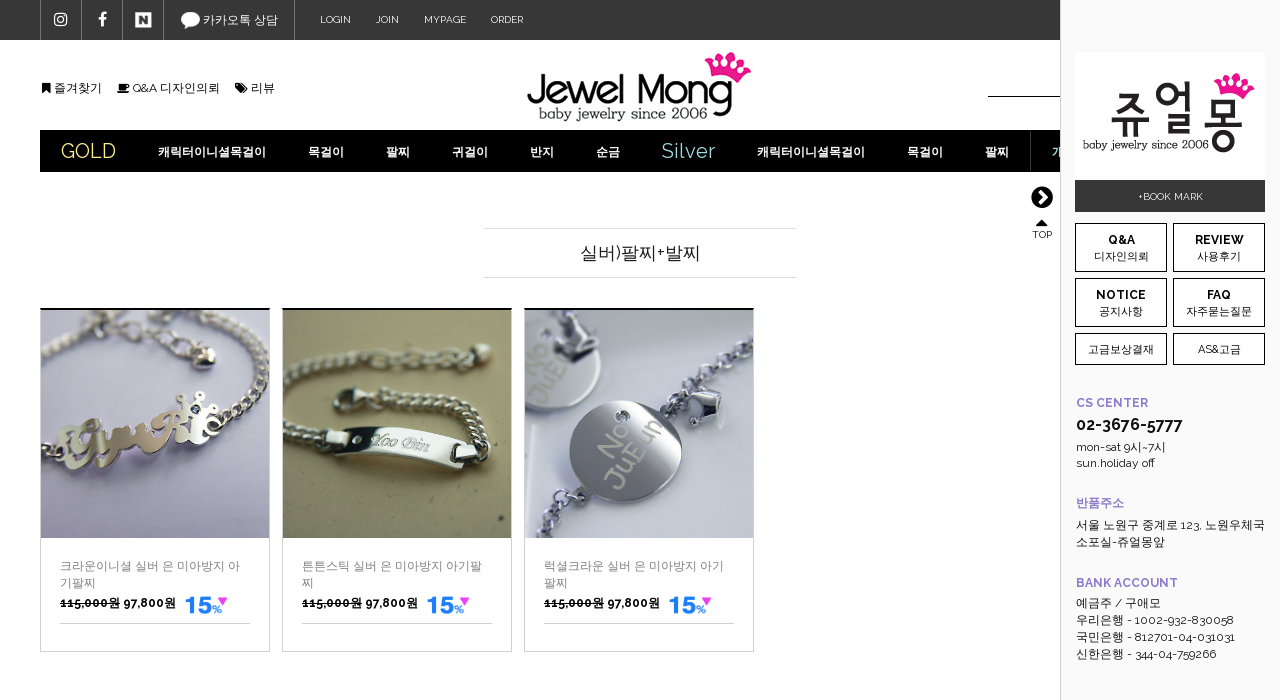

--- FILE ---
content_type: text/html
request_url: http://jewelmong.com/shop/shopbrand.html?xcode=037&type=O
body_size: 16797
content:

<!DOCTYPE html PUBLIC "-//W3C//DTD HTML 4.01//EN" "http://www.w3.org/TR/html4/strict.dtd">
<html>
<head>
<meta http-equiv="CONTENT-TYPE" content="text/html;charset=EUC-KR">
<meta name="naver-site-verification" content="fefbc9ffaf2487f535e052f8a4577a89dbb6366e"/>
<meta name="title" content="쥬얼몽"> 
<meta name="description" content="소중한 우리아이들에게 사랑을 전하는 아기쥬얼리 전문몰 쥬얼몽">
<meta name="keywords" content="미아방지목걸이,14K아기목걸이,어린이금목걸이,돌팔찌,14K아기팔찌,미아방지팔찌,아기돌목걸이,아기팔찌,아기목걸이,아기미아방지목걸이,14K미아방지목걸이,아기미아방지팔찌,애기금목걸이,애기목걸이,아기금목걸이,유아팔찌,어린이목걸이,돌목걸이,미아방지팔찌14K,아기14K목걸이,유아이니셜목걸이,미아방지금목걸이,유아목걸이,14K미아방지팔찌,18K미아방지팔찌,유아이니셜팔찌,미아방지은목걸이,아기이니셜목걸이,미아방지목걸이14K,돌아기목걸이,14K유아팔찌,미아방지14K목걸이,실버미아방지목걸이,아기14K팔찌,유아14K팔찌,미아방지목걸이금,아기백일목걸이,미아팔찌,미아방지금팔찌,아기100일목걸이,유아18K목걸이,애기팔찌,유아미아방지팔찌,18K아기목걸이,아동목걸이,금미아방지팔찌,어린이은목걸이,키즈목걸이,아이목걸이,쥬얼몽,아기금팔찌,아기돌팔찌,어린이귀걸이,미아방지은팔찌">

<meta property="og:type" content="website">
 <meta property="og:title" content="쥬얼몽">
 <meta property="og:description" content="소중한 우리아이들에게 사랑을 전하는 아기쥬얼리 전문몰 쥬얼몽">
 <meta property="og:image" content="http://www.mypool.co.kr/design/jmong/2008/05new/img-link.jpg">
 <meta property="og:url" content="http://www.jewelmong.com">
<link rel="apple-touch-icon-precomposed" href="/shopimages/jmong/mobile_web_icon.png" />
<meta name="referrer" content="no-referrer-when-downgrade" />
<meta property="og:type" content="website" />
<meta property="og:url" content="http://www.jewelmong.com/shop/shopbrand.html?xcode=037&type=O" />
<title>실버)팔찌+발찌</title>

<link type="text/css" rel="stylesheet" href="/shopimages/jmong/template/work/686/common.css?r=1558414602" /><!-- Facebook Pixel Code -->
<script>
  !function(f,b,e,v,n,t,s)
  {if(f.fbq)return;n=f.fbq=function(){n.callMethod?
  n.callMethod.apply(n,arguments):n.queue.push(arguments)};
  if(!f._fbq)f._fbq=n;n.push=n;n.loaded=!0;n.version='2.0';
  n.queue=[];t=b.createElement(e);t.async=!0;
  t.src=v;s=b.getElementsByTagName(e)[0];
  s.parentNode.insertBefore(t,s)}(window, document,'script',
  'https://connect.facebook.net/en_US/fbevents.js');
  fbq('init', '622292431514650');
  fbq('track', 'PageView');
</script>
<noscript><img height="1" width="1" style="display:none"
  src="https://www.facebook.com/tr?id=622292431514650&ev=PageView&noscript=1"
/></noscript>
<!-- End Facebook Pixel Code -->

<script type="text/javascript" charset="UTF-8" src="//t1.daumcdn.net/adfit/static/kp.js"></script>
<script type="text/javascript">
      kakaoPixel('5419534352864752338').pageView('방문2');
</script>
<script type="text/javascript" charset="UTF-8" src="//t1.daumcdn.net/adfit/static/kp.js"></script>
<script type="text/javascript">
      kakaoPixel('5419534352864752338').pageView();
      kakaoPixel('5419534352864752338').purchase('구매');
    kakaoPixel('5419534352864752338').viewCart('장바구니');
kakaoPixel('5419534352864752338').completeRegistration('가입');
</script>

</head>
<script type="text/javascript" src="//wcs.naver.net/wcslog.js"></script>
<script type="text/javascript">
if (window.wcs) {
    if(!wcs_add) var wcs_add = {};
    wcs_add["wa"] = "s_bf3f481d321";
    wcs.inflow('jewelmong.com');
    wcs_do();
}
</script>

<body>
<script type="text/javascript" src="/js/jquery-1.7.2.min.js"></script><script type="text/javascript" src="/js/lazyload.min.js"></script>
<script type="text/javascript">
function getCookiefss(name) {
    lims = document.cookie;
    var index = lims.indexOf(name + "=");
    if (index == -1) {
        return null;
    }
    index = lims.indexOf("=", index) + 1; // first character
    var endstr = lims.indexOf(';', index);
    if (endstr == -1) {
        endstr = lims.length; // last character
    }
    return unescape(lims.substring(index, endstr));
}
</script><script type="text/javascript">
var MOBILE_USE = '';
var DESIGN_VIEW = 'PC';
</script><script type="text/javascript" src="/js/flash.js"></script>
<script type="text/javascript" src="/js/neodesign/rightbanner.js"></script>
<script type="text/javascript" src="/js/bookmark.js"></script>
<style type="text/css">

.MS_search_word { }

</style>

<script type="text/javascript" src="/js/jquery.shopbrand.js"></script>

<script type="text/javascript">

var pre_ORBAS = 'Y';
var pre_min_amount = '1';
var pre_product_uid = '';
var pre_product_name = '';
var pre_product_price = '';
var pre_option_type = '';
var pre_option_display_type = '';
var pre_optionJsonData = '';
var IS_LOGIN = 'false';
var is_bulk = 'N';
var bulk_arr_info = [];
var pre_min_add_amount = '1';
var pre_max_amount = '100000';

    var is_unify_opt = '1' ? true : false; 
    var pre_baskethidden = 'Y';

var is_unify_opt = true;
var ORBAS = 'Y';
var min_amount = '1';
var min_add_amount = '1';
var max_amount = '100000';
var product_uid = '';
var product_name = '';
var product_price = '';
var option_type = '';
var option_display_type = '';
var is_dummy = null;
var is_exist = null;
var optionJsonData = '';
var view_member_only_price = '';
var IS_LOGIN = 'false';
var shop_language = 'kor';
var is_bulk = 'N';
var bulk_arr_info = [];
var use_option_limit = '';
var design_view = 'PC';

</script>

<link type="text/css" rel="stylesheet" href="/shopimages/jmong/template/work/686/shopbrand.css?t=201705191033" />
  <div id='blk_scroll_wings'><script type='text/javascript' src='/html/shopRbanner.html?param1=1' ></script></div>
<div id='cherrypicker_scroll'></div>
<div id="wrap">
    
<link type="text/css" rel="stylesheet" href="/shopimages/jmong/template/work/686/header.1.css?t=202303311240" />
<link href="/images/d3/m_01/css/font-awesome.min.css" rel="stylesheet"/>
<script src="/design/jmong/tem89/jquery.bxslider.js"></script>
<script type="text/javascript" src="/design/jmong/tem89/jquery.banner.js"></script>
<script src="/design/jmong/tem89/jquery.cookie.js"></script>

<!-- header -->
<div id="header">
    <div class="headerTopArea">
        <div class="headerTop">
            <ul class="hd-sns">
                <li><a href="https://www.instagram.com/jewelmong.babyjewelry/" target="_blank"><i class="fa fa-instagram"></i></a></li>
                <li><a href="https://www.facebook.com/aemo.koo" target="_blank"><i class="fa fa-facebook"></i></a></li>
                <li><a href="http://blog.naver.com/kookoo76" target="_blank"><img src="/design/jmong/tem89/naver_icon.jpg"></a></li>
                <li class="kakaoTop"><a href="http://plus.kakao.com/home/oqu3fnwk" target="_blank"><img src="/design/jmong/tem89/kakao_icon.jpg"> 카카오톡 상담</a></li>

            </ul>
            <ul class="hd-gnb">
                            <li><a href="https://jewelmong.com/shop/member.html?type=login">LOGIN</a></li>
                <li>
                    <a href="https://jewelmong.com/shop/idinfo.html">JOIN</a>
                  
                </li>
                            <li><a href="https://jewelmong.com/shop/member.html?type=mynewmain">MYPAGE</a></li>
                <li><a href="https://jewelmong.com/shop/confirm_login.html?type=myorder">ORDER</a></li>
            </ul>
        </div>
    </div>
    <div class="headerBottom">
        <ul class="hd-commu">
            <li><a href="javascript:CreateBookmarkLink('http://jewelmong.com', '소중한 우리아이들에게 사랑을 전하는 아기쥬얼리 전문몰 쥬얼몽');"><i class="fa fa-bookmark"></i> 즐겨찾기</a></li>
            <li><a href="/board/board.html?code=jmong"><i class="fa fa-coffee"></i> Q&A 디자인의뢰</a></li>
            <li><a href="/board/board.html?code=jmong_board11"><i class="fa fa-tags"></i> 리뷰</a></li>
        </ul>
        <h1 class="hd-logo"><a href="/index.html"><img src="/design/jmong/tem89/logo.jpg" alt="쥬얼몽"></a></h1>
        <ul class="hd-quick">
            <li>
                <div class="search">
                    <form action="/shop/shopbrand.html" method="post" name="search">                    <fieldset>
                        <legend>상품 검색 폼</legend>
                        <input name="search" onkeydown="CheckKey_search();" value=""  class="MS_search_word input-keyword" />                        <a href="javascript:search_submit();"><i class="fa fa-search"></i></a>
                    </fieldset>
                    </form>                </div>
            </li>
            <li class="cart"><a href="/shop/basket.html"><i class="fa fa-shopping-bag"></i></a></li>
        </ul>
    </div>
    <div class="headerLnb">
        <div class="lnb">
            <ul> 
                <li class="goldMenu">GOLD</li>
                <li><a href="/shop/shopbrand.html?xcode=003&type=P">캐릭터이니셜목걸이</a></li>
                <li><a href="/shop/shopbrand.html?xcode=004&type=P">목걸이</a></li>
                <li><a href="/shop/shopbrand.html?xcode=015&type=O">팔찌</a></li>
                <li><a href="/shop/shopbrand.html?xcode=038&type=O">귀걸이 </a></li>                
                <li><a href="/shop/shopbrand.html?xcode=029&type=O">반지</a></li>
                <li><a href="/shop/shopbrand.html?xcode=040&type=O">순금</a></li>           
                <li class="silverMenu">Silver</li>
                <li><a href="/shop/shopbrand.html?xcode=034&type=O">캐릭터이니셜목걸이</a></li>
                <li><a href="/shop/shopbrand.html?xcode=036&type=O">목걸이</a></li>
                <li><a href="/shop/shopbrand.html?xcode=037&type=O">팔찌</a></li>
                <li class="accMenu02"><a href="/shop/shopbrand.html?xcode=009&type=O">개인결제창</a></li>
                <li class="accMenu03"><a href="/shop/shopbrand.html?xcode=020&type=O">여성쥬얼리</a></li>           
                
            </ul>
        </div>
    </div>
</div>
<!-- //header -->
<script type="text/javascript" src="/shopimages/jmong/template/work/686/header.1.js?t=202303311240"></script>
    <div id="contentWrapper">
        <div id="contentWrap">
		
<link type="text/css" rel="stylesheet" href="/shopimages/jmong/template/work/686/menu.1.css?t=201812182007" />
<div class="aside">
    <div class="aside-cont">
        <div class="aside-bn">
            <p class="bn"><img src="/design/jmong/tem89/aside_bn.jpg" /></p>
            <p class="bookmark"><a href="javascript:CreateBookmarkLink('http://jewelmong.com', '소중한 우리아이들에게 사랑을 전하는 아기쥬얼리 전문몰 쥬얼몽');">+BOOK MARK</a></p>
        </div>
        <div class="aside-quick">
            <ul>
                <li><a href="/board/board.html?code=jmong"><span class="sideTit">Q&amp;A</span><br>디자인의뢰 </a></li>
                <li><a href="/board/board.html?code=jmong_board11"><span class="sideTit">REVIEW</span><br>사용후기</a></li>
                <li><a href="/board/board.html?code=jmong_board8"><span class="sideTit">NOTICE</span><br>공지사항</a></li>
                <li><a href="/board/board.html?code=jmong_board4"><span class="sideTit">FAQ</span><br>자주묻는질문</a></li>
                <li style="height: 30px"><a href="http://www.jewelmong.com/board/board.preexistence.html?code=jmong_board8&page=1&type=v&board_cate=&num1=099995&num2=00000&number=16&lock=N&flag=notice">고금보상결재</a></li>
                <li style="height: 30px"><a href="/board/board.html?code=jmong_board6">AS&고금</a></li>
            </ul>
        </div>
        <dl>
            <dt>CS CENTER</dt>
            <dd class="tel">02-3676-5777</dd>
            <dd>mon-sat 9시~7시</dd>
            <dd>sun.holiday off</dd>
        </dl>

        <dl>
            <dt>반품주소</dt>
            <dd> 서울 노원구 중계로 123, 노원우체국 소포실-쥬얼몽앞 </dd>
        </dl>
        <dl>
            <dt>BANK ACCOUNT</dt>
             <dd>예금주 / 구애모</dd>
             <dd>우리은행 - 1002-932-830058</dd>
             <dd>국민은행 - 812701-04-031031</dd>
             <dd>신한은행 - 344-04-759266</dd>
        </dl>
        

    </div>
    <div class="aside-btn">
        <p class="aside-open" action=""><i class="fa fa-chevron-circle-right"></i></p>
        <p class="aside-top"><a href="#" class="btn_top"><i class="fa fa-caret-up"></i><br />TOP</a></p>
    </div>   
</div>
<script type="text/javascript" src="/shopimages/jmong/template/work/686/menu.1.js?t=201812182007"></script>
            <div id="content">
                <div id="prdBrand">
                    <div class="loc-navi">
                        <div class="loc-r">							
                            <a href="/">home</a>
                             &gt; <a href="/shop/shopbrand.html?xcode=037&type=O">실버)팔찌+발찌</a>                                                        														
                        </div>						
                    </div>
                    <div class="cate-wrap">
                        <div class="bcate">실버)팔찌+발찌</div>
                                            <div class="class-list">						
                                            </div>
                     
                    </div><!-- .cate-wrap -->
					
                    			 
                    <div class="item-wrap">
                        
                                                <div class="item-cont">
                            <ul class="item-list">
                                                            <li class="item">
                                    <dl>
                                        <dt class="listThumb"><a href="/shop/shopdetail.html?branduid=57210&xcode=037&mcode=000&scode=&type=O&sort=manual&cur_code=037&search=&GfDT=bml4W1w%3D"><img class="MS_prod_img_l" src="/shopimages/jmong/037000000015.jpg?1299752236" /></a></dt>
                                        <dd class="listShopInfo">
                                            <p class="listName"><a href="/shop/shopdetail.html?branduid=57210&xcode=037&mcode=000&scode=&type=O&sort=manual&cur_code=037&search=&GfDT=bml4W1w%3D">크라운이니셜 실버 은 미아방지 아기팔찌</a></p>
                                            <p class="listPrice">
                                                                                                                                                <del>115,000원</del>
                                                    <span class="bold">97,800원</span> <img src="/shopimages/jmong/pro_discount_7.gif?r=1767682698" width="50px">
                                                                                                                                        </p>
                                            <p class="listSubName"></p>
                                        </dd>
                                    </dl>
                                </li>
                                                            <li class="item">
                                    <dl>
                                        <dt class="listThumb"><a href="/shop/shopdetail.html?branduid=522&xcode=037&mcode=000&scode=&type=O&sort=manual&cur_code=037&search=&GfDT=a293UA%3D%3D"><img class="MS_prod_img_l" src="/shopimages/jmong/037000000011.jpg?1680614583" /></a></dt>
                                        <dd class="listShopInfo">
                                            <p class="listName"><a href="/shop/shopdetail.html?branduid=522&xcode=037&mcode=000&scode=&type=O&sort=manual&cur_code=037&search=&GfDT=a293UA%3D%3D">튼튼스틱 실버 은 미아방지 아기팔찌 </a></p>
                                            <p class="listPrice">
                                                                                                                                                <del>115,000원</del>
                                                    <span class="bold">97,800원</span> <img src="/shopimages/jmong/pro_discount_7.gif?r=1767682698" width="50px">
                                                                                                                                        </p>
                                            <p class="listSubName"></p>
                                        </dd>
                                    </dl>
                                </li>
                                                            <li class="item">
                                    <dl>
                                        <dt class="listThumb"><a href="/shop/shopdetail.html?branduid=92201&xcode=037&mcode=000&scode=&type=O&sort=manual&cur_code=037&search=&GfDT=aW93Uw%3D%3D"><img class="MS_prod_img_l" src="/shopimages/jmong/037000000021.jpg?1346143796" /></a></dt>
                                        <dd class="listShopInfo">
                                            <p class="listName"><a href="/shop/shopdetail.html?branduid=92201&xcode=037&mcode=000&scode=&type=O&sort=manual&cur_code=037&search=&GfDT=aW93Uw%3D%3D">럭셜크라운 실버 은 미아방지 아기팔찌</a></p>
                                            <p class="listPrice">
                                                                                                                                                <del>115,000원</del>
                                                    <span class="bold">97,800원</span> <img src="/shopimages/jmong/pro_discount_7.gif?r=1767682698" width="50px">
                                                                                                                                        </p>
                                            <p class="listSubName"></p>
                                        </dd>
                                    </dl>
                                </li>
                                                        </ul>
                        </div>
                        
                        <div class="item-info">
                            <div class="item-total">
                                Total <strong>28</strong> items in this category
                            </div>
                            <dl class="item-order sort">
                                <dt class="blind">검색결과 정렬</dt>
                                <dd>
                                    <ul>
                                        <li>                                        <a href="javascript:sendsort('order');"><span>New</span></a>
                                        </li>

                                        <li>                                        <a href="javascript:sendsort('brandname')"><span>Name</span></a>
                                        </li>

                                        <li>                                        <a href="javascript:sendsort('viewcnt')"><span>Hot</span></a>
                                        </li>

                                        <li>                                        <a href="javascript:sendsort('sellcnt')"><span>Best</span></a>
                                        </li>

                                        <li>                                        <a href="javascript:sendsort('price2')"><span>High price</span></a>
                                        </li>

                                        <li class="nobg">                                        <a href="javascript:sendsort('price')"><span>Low price</span></a>
                                        </li>
                                    </ul>
                                </dd>
                             </dl><!-- .total-sort -->
                        </div>
                     
                                                <div class="item-cont">
                            <ul class="item-list">
                                                            <li class="item">
                                    <dl>
                                        <dt class="listThumb"><a href="/shop/shopdetail.html?branduid=3341449&xcode=037&mcode=000&scode=&type=O&sort=manual&cur_code=037&search=&GfDT=bmh%2FW1w%3D"><img class="MS_prod_img_l" src="/shopimages/jmong/037000000031.jpg?1681097250" /></a></dt>
                                        <dd class="listShopInfo">
                                            <p class="listName"><a href="/shop/shopdetail.html?branduid=3341449&xcode=037&mcode=000&scode=&type=O&sort=manual&cur_code=037&search=&GfDT=bmh%2FW1w%3D">실버 은 볼드체인 미아방지 아기팔찌</a></p>
                                            <p class="listPrice">
                                                                                                                                                <del>117,000원</del>
                                                    <span class="bold">99,500원</span> <img src="/shopimages/jmong/pro_discount_7.gif?r=1767682698" width="50px">
                                                                                                                                        </p>
                                            <p class="listSubName"></p>
                                        </dd>
                                    </dl>
                                </li>
                                                                                            <li class="item">
                                    <dl>
                                        <dt class="listThumb"><a href="/shop/shopdetail.html?branduid=63626&xcode=037&mcode=000&scode=&type=O&sort=manual&cur_code=037&search=&GfDT=Zmt3UA%3D%3D"><img class="MS_prod_img_l" src="/shopimages/jmong/037000000019.jpg?1296119761" /></a></dt>
                                        <dd class="listShopInfo">
                                            <p class="listName"><a href="/shop/shopdetail.html?branduid=63626&xcode=037&mcode=000&scode=&type=O&sort=manual&cur_code=037&search=&GfDT=Zmt3UA%3D%3D">실버 은 호랑이띠 미아방지 아기팔찌</a></p>
                                            <p class="listPrice">
                                                                                                                                                <del>115,000원</del>
                                                    <span class="bold">97,800원</span> <img src="/shopimages/jmong/pro_discount_7.gif?r=1767682698" width="50px">
                                                                                                                                        </p>
                                            <p class="listSubName"></p>
                                        </dd>
                                    </dl>
                                </li>
                                                                                            <li class="item">
                                    <dl>
                                        <dt class="listThumb"><a href="/shop/shopdetail.html?branduid=522&xcode=037&mcode=000&scode=&type=O&sort=manual&cur_code=037&search=&GfDT=aG13Uw%3D%3D"><img class="MS_prod_img_l" src="/shopimages/jmong/037000000011.jpg?1680614583" /></a></dt>
                                        <dd class="listShopInfo">
                                            <p class="listName"><a href="/shop/shopdetail.html?branduid=522&xcode=037&mcode=000&scode=&type=O&sort=manual&cur_code=037&search=&GfDT=aG13Uw%3D%3D">튼튼스틱 실버 은 미아방지 아기팔찌 </a></p>
                                            <p class="listPrice">
                                                                                                                                                <del>115,000원</del>
                                                    <span class="bold">97,800원</span> <img src="/shopimages/jmong/pro_discount_7.gif?r=1767682698" width="50px">
                                                                                                                                        </p>
                                            <p class="listSubName"></p>
                                        </dd>
                                    </dl>
                                </li>
                                                                                            <li class="item">
                                    <dl>
                                        <dt class="listThumb"><a href="/shop/shopdetail.html?branduid=3340961&xcode=037&mcode=000&scode=&type=O&sort=manual&cur_code=037&search=&GfDT=bm18W18%3D"><img class="MS_prod_img_l" src="/shopimages/jmong/037000000028.jpg?1669359021" /></a></dt>
                                        <dd class="listShopInfo">
                                            <p class="listName"><a href="/shop/shopdetail.html?branduid=3340961&xcode=037&mcode=000&scode=&type=O&sort=manual&cur_code=037&search=&GfDT=bm18W18%3D">언발 체인 실버 은 미아방지 아기팔찌</a></p>
                                            <p class="listPrice">
                                                                                                                                                <del>115,000원</del>
                                                    <span class="bold">97,800원</span> <img src="/shopimages/jmong/pro_discount_7.gif?r=1767682698" width="50px">
                                                                                                                                        </p>
                                            <p class="listSubName"></p>
                                        </dd>
                                    </dl>
                                </li>
                                                                                            <li class="item">
                                    <dl>
                                        <dt class="listThumb"><a href="/shop/shopdetail.html?branduid=3341442&xcode=037&mcode=000&scode=&type=O&sort=manual&cur_code=037&search=&GfDT=aml3VQ%3D%3D"><img class="MS_prod_img_l" src="/shopimages/jmong/037000000030.jpg?1680784579" /></a></dt>
                                        <dd class="listShopInfo">
                                            <p class="listName"><a href="/shop/shopdetail.html?branduid=3341442&xcode=037&mcode=000&scode=&type=O&sort=manual&cur_code=037&search=&GfDT=aml3VQ%3D%3D">실버 은 미아방지 왕관 아기팔찌</a></p>
                                            <p class="listPrice">
                                                                                                                                                <del>115,000원</del>
                                                    <span class="bold">97,800원</span> <img src="/shopimages/jmong/pro_discount_7.gif?r=1767682698" width="50px">
                                                                                                                                        </p>
                                            <p class="listSubName"></p>
                                        </dd>
                                    </dl>
                                </li>
                                                            </ul>
                            <ul class="item-list">
                                                                                            <li class="item">
                                    <dl>
                                        <dt class="listThumb"><a href="/shop/shopdetail.html?branduid=119460&xcode=037&mcode=000&scode=&type=O&sort=manual&cur_code=037&search=&GfDT=bmt9W1k%3D"><img class="MS_prod_img_l" src="/shopimages/jmong/037000000027.jpg?1681081975" /></a></dt>
                                        <dd class="listShopInfo">
                                            <p class="listName"><a href="/shop/shopdetail.html?branduid=119460&xcode=037&mcode=000&scode=&type=O&sort=manual&cur_code=037&search=&GfDT=bmt9W1k%3D">라운드스틱 실버 은 미아방지 아기팔찌</a></p>
                                            <p class="listPrice">
                                                                                                                                                <del>115,000원</del>
                                                    <span class="bold">97,800원</span> <img src="/shopimages/jmong/pro_discount_7.gif?r=1767682698" width="50px">
                                                                                                                                        </p>
                                            <p class="listSubName"></p>
                                        </dd>
                                    </dl>
                                </li>
                                                                                            <li class="item">
                                    <dl>
                                        <dt class="listThumb"><a href="/shop/shopdetail.html?branduid=57003&xcode=037&mcode=000&scode=&type=O&sort=manual&cur_code=037&search=&GfDT=bWx3Vw%3D%3D"><img class="MS_prod_img_l" src="/shopimages/jmong/037000000013.jpg?1288590031" /></a></dt>
                                        <dd class="listShopInfo">
                                            <p class="listName"><a href="/shop/shopdetail.html?branduid=57003&xcode=037&mcode=000&scode=&type=O&sort=manual&cur_code=037&search=&GfDT=bWx3Vw%3D%3D">미키 실버 은 미아방지 아기팔찌</a></p>
                                            <p class="listPrice">
                                                                                                                                                <del>115,000원</del>
                                                    <span class="bold">97,800원</span> <img src="/shopimages/jmong/pro_discount_7.gif?r=1767682698" width="50px">
                                                                                                                                        </p>
                                            <p class="listSubName"></p>
                                        </dd>
                                    </dl>
                                </li>
                                                                                            <li class="item">
                                    <dl>
                                        <dt class="listThumb"><a href="/shop/shopdetail.html?branduid=92201&xcode=037&mcode=000&scode=&type=O&sort=manual&cur_code=037&search=&GfDT=bmx7W1s%3D"><img class="MS_prod_img_l" src="/shopimages/jmong/037000000021.jpg?1346143796" /></a></dt>
                                        <dd class="listShopInfo">
                                            <p class="listName"><a href="/shop/shopdetail.html?branduid=92201&xcode=037&mcode=000&scode=&type=O&sort=manual&cur_code=037&search=&GfDT=bmx7W1s%3D">럭셜크라운 실버 은 미아방지 아기팔찌</a></p>
                                            <p class="listPrice">
                                                                                                                                                <del>115,000원</del>
                                                    <span class="bold">97,800원</span> <img src="/shopimages/jmong/pro_discount_7.gif?r=1767682698" width="50px">
                                                                                                                                        </p>
                                            <p class="listSubName"></p>
                                        </dd>
                                    </dl>
                                </li>
                                                                                            <li class="item">
                                    <dl>
                                        <dt class="listThumb"><a href="/shop/shopdetail.html?branduid=518&xcode=037&mcode=000&scode=&type=O&sort=manual&cur_code=037&search=&GfDT=aW13WQ%3D%3D"><img class="MS_prod_img_l" src="/shopimages/jmong/037000000010.jpg?1276669566" /></a></dt>
                                        <dd class="listShopInfo">
                                            <p class="listName"><a href="/shop/shopdetail.html?branduid=518&xcode=037&mcode=000&scode=&type=O&sort=manual&cur_code=037&search=&GfDT=aW13WQ%3D%3D">실버 은 미아방지 쿠키곰돌이 아기팔찌</a></p>
                                            <p class="listPrice">
                                                                                                                                                <del>115,000원</del>
                                                    <span class="bold">97,800원</span> <img src="/shopimages/jmong/pro_discount_7.gif?r=1767682698" width="50px">
                                                                                                                                        </p>
                                            <p class="listSubName"></p>
                                        </dd>
                                    </dl>
                                </li>
                                                                                            <li class="item">
                                    <dl>
                                        <dt class="listThumb"><a href="/shop/shopdetail.html?branduid=57210&xcode=037&mcode=000&scode=&type=O&sort=manual&cur_code=037&search=&GfDT=bm95W1U%3D"><img class="MS_prod_img_l" src="/shopimages/jmong/037000000015.jpg?1299752236" /></a></dt>
                                        <dd class="listShopInfo">
                                            <p class="listName"><a href="/shop/shopdetail.html?branduid=57210&xcode=037&mcode=000&scode=&type=O&sort=manual&cur_code=037&search=&GfDT=bm95W1U%3D">크라운이니셜 실버 은 미아방지 아기팔찌</a></p>
                                            <p class="listPrice">
                                                                                                                                                <del>115,000원</del>
                                                    <span class="bold">97,800원</span> <img src="/shopimages/jmong/pro_discount_7.gif?r=1767682698" width="50px">
                                                                                                                                        </p>
                                            <p class="listSubName"></p>
                                        </dd>
                                    </dl>
                                </li>
                                                            </ul>
                            <ul class="item-list">
                                                                                            <li class="item">
                                    <dl>
                                        <dt class="listThumb"><a href="/shop/shopdetail.html?branduid=58572&xcode=037&mcode=000&scode=&type=O&sort=manual&cur_code=037&search=&GfDT=bm9%2FW11E"><img class="MS_prod_img_l" src="/shopimages/jmong/037000000017.jpg?1295432188" /></a></dt>
                                        <dd class="listShopInfo">
                                            <p class="listName"><a href="/shop/shopdetail.html?branduid=58572&xcode=037&mcode=000&scode=&type=O&sort=manual&cur_code=037&search=&GfDT=bm9%2FW11E">딸기공주 실버 은 미아방지 아기팔찌</a></p>
                                            <p class="listPrice">
                                                                                                                                                <del>115,000원</del>
                                                    <span class="bold">97,800원</span> <img src="/shopimages/jmong/pro_discount_7.gif?r=1767682698" width="50px">
                                                                                                                                        </p>
                                            <p class="listSubName"></p>
                                        </dd>
                                    </dl>
                                </li>
                                                                                            <li class="item">
                                    <dl>
                                        <dt class="listThumb"><a href="/shop/shopdetail.html?branduid=100520&xcode=037&mcode=000&scode=&type=O&sort=manual&cur_code=037&search=&GfDT=Zmh3UF0%3D"><img class="MS_prod_img_l" src="/shopimages/jmong/037000000023.jpg?1372222650" /></a></dt>
                                        <dd class="listShopInfo">
                                            <p class="listName"><a href="/shop/shopdetail.html?branduid=100520&xcode=037&mcode=000&scode=&type=O&sort=manual&cur_code=037&search=&GfDT=Zmh3UF0%3D">딸기왕자 실버 은 미아방지 아기팔찌</a></p>
                                            <p class="listPrice">
                                                                                                                                                <del>115,000원</del>
                                                    <span class="bold">97,800원</span> <img src="/shopimages/jmong/pro_discount_7.gif?r=1767682698" width="50px">
                                                                                                                                        </p>
                                            <p class="listSubName"></p>
                                        </dd>
                                    </dl>
                                </li>
                                                                                            <li class="item">
                                    <dl>
                                        <dt class="listThumb"><a href="/shop/shopdetail.html?branduid=294&xcode=037&mcode=000&scode=&type=O&sort=manual&cur_code=037&search=&GfDT=bm5%2FW11G"><img class="MS_prod_img_l" src="/shopimages/jmong/037000000007.jpg?1425616845" /></a></dt>
                                        <dd class="listShopInfo">
                                            <p class="listName"><a href="/shop/shopdetail.html?branduid=294&xcode=037&mcode=000&scode=&type=O&sort=manual&cur_code=037&search=&GfDT=bm5%2FW11G">캐릭터이니셜 실버 은 미아방지 아기팔찌</a></p>
                                            <p class="listPrice">
                                                                                                                                                <del>115,000원</del>
                                                    <span class="bold">97,800원</span> <img src="/shopimages/jmong/pro_discount_7.gif?r=1767682698" width="50px">
                                                                                                                                        </p>
                                            <p class="listSubName"></p>
                                        </dd>
                                    </dl>
                                </li>
                                                                                            <li class="item">
                                    <dl>
                                        <dt class="listThumb"><a href="/shop/shopdetail.html?branduid=506&xcode=037&mcode=000&scode=&type=O&sort=manual&cur_code=037&search=&GfDT=bmh3UF8%3D"><img class="MS_prod_img_l" src="/shopimages/jmong/037000000009.jpg?1669193272" /></a></dt>
                                        <dd class="listShopInfo">
                                            <p class="listName"><a href="/shop/shopdetail.html?branduid=506&xcode=037&mcode=000&scode=&type=O&sort=manual&cur_code=037&search=&GfDT=bmh3UF8%3D">붕붕이실버 은 미아방지 아기팔찌</a></p>
                                            <p class="listPrice">
                                                                                                                                                <del>115,000원</del>
                                                    <span class="bold">97,800원</span> <img src="/shopimages/jmong/pro_discount_7.gif?r=1767682698" width="50px">
                                                                                                                                        </p>
                                            <p class="listSubName"></p>
                                        </dd>
                                    </dl>
                                </li>
                                                                                            <li class="item">
                                    <dl>
                                        <dt class="listThumb"><a href="/shop/shopdetail.html?branduid=110068&xcode=037&mcode=000&scode=&type=O&sort=manual&cur_code=037&search=&GfDT=bW53UFg%3D"><img class="MS_prod_img_l" src="/shopimages/jmong/037000000025.jpg?1421406700" /></a></dt>
                                        <dd class="listShopInfo">
                                            <p class="listName"><a href="/shop/shopdetail.html?branduid=110068&xcode=037&mcode=000&scode=&type=O&sort=manual&cur_code=037&search=&GfDT=bW53UFg%3D">크라운땡글이 실버은 미아방지 아기팔찌</a></p>
                                            <p class="listPrice">
                                                                                                                                                <del>115,000원</del>
                                                    <span class="bold">97,800원</span> <img src="/shopimages/jmong/pro_discount_7.gif?r=1767682698" width="50px">
                                                                                                                                        </p>
                                            <p class="listSubName"></p>
                                        </dd>
                                    </dl>
                                </li>
                                                            </ul>
                            <ul class="item-list">
                                                                                            <li class="item">
                                    <dl>
                                        <dt class="listThumb"><a href="/shop/shopdetail.html?branduid=290&xcode=037&mcode=000&scode=&type=O&sort=manual&cur_code=037&search=&GfDT=bG53UFk%3D"><img class="MS_prod_img_l" src="/shopimages/jmong/037000000003.jpg?1296122127" /></a></dt>
                                        <dd class="listShopInfo">
                                            <p class="listName"><a href="/shop/shopdetail.html?branduid=290&xcode=037&mcode=000&scode=&type=O&sort=manual&cur_code=037&search=&GfDT=bG53UFk%3D">돌고래 실버 은 미아방지 아기팔찌</a></p>
                                            <p class="listPrice">
                                                                                                                                                <del>115,000원</del>
                                                    <span class="bold">97,800원</span> <img src="/shopimages/jmong/pro_discount_7.gif?r=1767682698" width="50px">
                                                                                                                                        </p>
                                            <p class="listSubName"></p>
                                        </dd>
                                    </dl>
                                </li>
                                                                                            <li class="item">
                                    <dl>
                                        <dt class="listThumb"><a href="/shop/shopdetail.html?branduid=293&xcode=037&mcode=000&scode=&type=O&sort=manual&cur_code=037&search=&GfDT=a2x3UFo%3D"><img class="MS_prod_img_l" src="/shopimages/jmong/037000000006.jpg?1299753225" /></a></dt>
                                        <dd class="listShopInfo">
                                            <p class="listName"><a href="/shop/shopdetail.html?branduid=293&xcode=037&mcode=000&scode=&type=O&sort=manual&cur_code=037&search=&GfDT=a2x3UFo%3D">비행기 실버 은 미아방지 아기팔찌</a></p>
                                            <p class="listPrice">
                                                                                                                                                <del>115,000원</del>
                                                    <span class="bold">97,800원</span> <img src="/shopimages/jmong/pro_discount_7.gif?r=1767682698" width="50px">
                                                                                                                                        </p>
                                            <p class="listSubName"></p>
                                        </dd>
                                    </dl>
                                </li>
                                                                                            <li class="item">
                                    <dl>
                                        <dt class="listThumb"><a href="/shop/shopdetail.html?branduid=76769&xcode=037&mcode=000&scode=&type=O&sort=manual&cur_code=037&search=&GfDT=bmx%2FW11D"><img class="MS_prod_img_l" src="/shopimages/jmong/037000000020.jpg?1317120237" /></a></dt>
                                        <dd class="listShopInfo">
                                            <p class="listName"><a href="/shop/shopdetail.html?branduid=76769&xcode=037&mcode=000&scode=&type=O&sort=manual&cur_code=037&search=&GfDT=bmx%2FW11D">로봇 실버 은 미아방지 아기팔찌</a></p>
                                            <p class="listPrice">
                                                                                                                                                <del>115,000원</del>
                                                    <span class="bold">97,800원</span> <img src="/shopimages/jmong/pro_discount_7.gif?r=1767682698" width="50px">
                                                                                                                                        </p>
                                            <p class="listSubName"></p>
                                        </dd>
                                    </dl>
                                </li>
                                                                                            <li class="item">
                                    <dl>
                                        <dt class="listThumb"><a href="/shop/shopdetail.html?branduid=58617&xcode=037&mcode=000&scode=&type=O&sort=manual&cur_code=037&search=&GfDT=amx3UFQ%3D"><img class="MS_prod_img_l" src="/shopimages/jmong/037000000018.jpg?1296124656" /></a></dt>
                                        <dd class="listShopInfo">
                                            <p class="listName"><a href="/shop/shopdetail.html?branduid=58617&xcode=037&mcode=000&scode=&type=O&sort=manual&cur_code=037&search=&GfDT=amx3UFQ%3D">라운드이니셜 실버 은 미아방지 아기팔찌</a></p>
                                            <p class="listPrice">
                                                                                                                                                <del>115,000원</del>
                                                    <span class="bold">97,800원</span> <img src="/shopimages/jmong/pro_discount_7.gif?r=1767682698" width="50px">
                                                                                                                                        </p>
                                            <p class="listSubName"></p>
                                        </dd>
                                    </dl>
                                </li>
                                                                                            <li class="item">
                                    <dl>
                                        <dt class="listThumb"><a href="/shop/shopdetail.html?branduid=57138&xcode=037&mcode=000&scode=&type=O&sort=manual&cur_code=037&search=&GfDT=a213UFU%3D"><img class="MS_prod_img_l" src="/shopimages/jmong/037000000014.jpg?1371985170" /></a></dt>
                                        <dd class="listShopInfo">
                                            <p class="listName"><a href="/shop/shopdetail.html?branduid=57138&xcode=037&mcode=000&scode=&type=O&sort=manual&cur_code=037&search=&GfDT=a213UFU%3D">애플 실버 은 미아방지 아기팔찌</a></p>
                                            <p class="listPrice">
                                                                                                                                                <del>115,000원</del>
                                                    <span class="bold">97,800원</span> <img src="/shopimages/jmong/pro_discount_7.gif?r=1767682698" width="50px">
                                                                                                                                        </p>
                                            <p class="listSubName"></p>
                                        </dd>
                                    </dl>
                                </li>
                                                            </ul>
                            <ul class="item-list">
                                                                                            <li class="item">
                                    <dl>
                                        <dt class="listThumb"><a href="/shop/shopdetail.html?branduid=108721&xcode=037&mcode=000&scode=&type=O&sort=manual&cur_code=037&search=&GfDT=amx3U1w%3D"><img class="MS_prod_img_l" src="/shopimages/jmong/037000000024.jpg?1414484524" /></a></dt>
                                        <dd class="listShopInfo">
                                            <p class="listName"><a href="/shop/shopdetail.html?branduid=108721&xcode=037&mcode=000&scode=&type=O&sort=manual&cur_code=037&search=&GfDT=amx3U1w%3D">스네이크땡글이 실버 은 미아방지 아기팔찌</a></p>
                                            <p class="listPrice">
                                                                                                                                                <del>115,000원</del>
                                                    <span class="bold">97,800원</span> <img src="/shopimages/jmong/pro_discount_7.gif?r=1767682698" width="50px">
                                                                                                                                        </p>
                                            <p class="listSubName"></p>
                                        </dd>
                                    </dl>
                                </li>
                                                                                            <li class="item">
                                    <dl>
                                        <dt class="listThumb"><a href="/shop/shopdetail.html?branduid=50297&xcode=037&mcode=000&scode=&type=O&sort=manual&cur_code=037&search=&GfDT=bWt3U10%3D"><img class="MS_prod_img_l" src="/shopimages/jmong/037000000012.jpg?1276063730" /></a></dt>
                                        <dd class="listShopInfo">
                                            <p class="listName"><a href="/shop/shopdetail.html?branduid=50297&xcode=037&mcode=000&scode=&type=O&sort=manual&cur_code=037&search=&GfDT=bWt3U10%3D">쿠키꿀꿀이 실버은 미아방지 아기팔찌</a></p>
                                            <p class="listPrice">
                                                                                                                                                <del>115,000원</del>
                                                    <span class="bold">97,800원</span> <img src="/shopimages/jmong/pro_discount_7.gif?r=1767682698" width="50px">
                                                                                                                                        </p>
                                            <p class="listSubName"></p>
                                        </dd>
                                    </dl>
                                </li>
                                                                                            <li class="item">
                                    <dl>
                                        <dt class="listThumb"><a href="/shop/shopdetail.html?branduid=57253&xcode=037&mcode=000&scode=&type=O&sort=manual&cur_code=037&search=&GfDT=bml3U14%3D"><img class="MS_prod_img_l" src="/shopimages/jmong/037000000016.jpg?1288867285" /></a></dt>
                                        <dd class="listShopInfo">
                                            <p class="listName"><a href="/shop/shopdetail.html?branduid=57253&xcode=037&mcode=000&scode=&type=O&sort=manual&cur_code=037&search=&GfDT=bml3U14%3D">황금송아지 실버 은 미아방지 아기팔찌</a></p>
                                            <p class="listPrice">
                                                                                                                                                <del>115,000원</del>
                                                    <span class="bold">97,800원</span> <img src="/shopimages/jmong/pro_discount_7.gif?r=1767682698" width="50px">
                                                                                                                                        </p>
                                            <p class="listSubName"></p>
                                        </dd>
                                    </dl>
                                </li>
                                                                                            <li class="item">
                                    <dl>
                                        <dt class="listThumb"><a href="/shop/shopdetail.html?branduid=288&xcode=037&mcode=000&scode=&type=O&sort=manual&cur_code=037&search=&GfDT=bml3U18%3D"><img class="MS_prod_img_l" src="/shopimages/jmong/037000000001.jpg?1290742088" /></a></dt>
                                        <dd class="listShopInfo">
                                            <p class="listName"><a href="/shop/shopdetail.html?branduid=288&xcode=037&mcode=000&scode=&type=O&sort=manual&cur_code=037&search=&GfDT=bml3U18%3D">강아지 실버 은 미아방지 아기팔찌</a></p>
                                            <p class="listPrice">
                                                                                                                                                <del>115,000원</del>
                                                    <span class="bold">97,800원</span> <img src="/shopimages/jmong/pro_discount_7.gif?r=1767682698" width="50px">
                                                                                                                                        </p>
                                            <p class="listSubName"></p>
                                        </dd>
                                    </dl>
                                </li>
                                                                                            <li class="item">
                                    <dl>
                                        <dt class="listThumb"><a href="/shop/shopdetail.html?branduid=111351&xcode=037&mcode=000&scode=&type=O&sort=manual&cur_code=037&search=&GfDT=Zmp3U1g%3D"><img class="MS_prod_img_l" src="/shopimages/jmong/037000000026.jpg?1428046793" /></a></dt>
                                        <dd class="listShopInfo">
                                            <p class="listName"><a href="/shop/shopdetail.html?branduid=111351&xcode=037&mcode=000&scode=&type=O&sort=manual&cur_code=037&search=&GfDT=Zmp3U1g%3D">큐티양 실버 은 미아방지 아기팔찌</a></p>
                                            <p class="listPrice">
                                                                                                                                                <del>115,000원</del>
                                                    <span class="bold">97,800원</span> <img src="/shopimages/jmong/pro_discount_7.gif?r=1767682698" width="50px">
                                                                                                                                        </p>
                                            <p class="listSubName"></p>
                                        </dd>
                                    </dl>
                                </li>
                                                            </ul>
                            <ul class="item-list">
                                                                                            <li class="item">
                                    <dl>
                                        <dt class="listThumb"><a href="/shop/shopdetail.html?branduid=98052&xcode=037&mcode=000&scode=&type=O&sort=manual&cur_code=037&search=&GfDT=a2d3U1k%3D"><img class="MS_prod_img_l" src="/shopimages/jmong/037000000022.jpg?1364186885" /></a></dt>
                                        <dd class="listShopInfo">
                                            <p class="listName"><a href="/shop/shopdetail.html?branduid=98052&xcode=037&mcode=000&scode=&type=O&sort=manual&cur_code=037&search=&GfDT=a2d3U1k%3D">쿠키용용이 실버은 미아방지 아기팔찌</a></p>
                                            <p class="listPrice">
                                                                                                                                                <del>115,000원</del>
                                                    <span class="bold">97,800원</span> <img src="/shopimages/jmong/pro_discount_7.gif?r=1767682698" width="50px">
                                                                                                                                        </p>
                                            <p class="listSubName"></p>
                                        </dd>
                                    </dl>
                                </li>
                                                                                            <li class="item">
                                    <dl>
                                        <dt class="listThumb"><a href="/shop/shopdetail.html?branduid=295&xcode=037&mcode=000&scode=&type=O&sort=manual&cur_code=037&search=&GfDT=Zml3U1o%3D"><img class="MS_prod_img_l" src="/shopimages/jmong/037000000008.jpg?1299750906" /></a></dt>
                                        <dd class="listShopInfo">
                                            <p class="listName"><a href="/shop/shopdetail.html?branduid=295&xcode=037&mcode=000&scode=&type=O&sort=manual&cur_code=037&search=&GfDT=Zml3U1o%3D">해피걸 실버은 미아방지 아기팔찌</a></p>
                                            <p class="listPrice">
                                                                                                                                                <del>115,000원</del>
                                                    <span class="bold">97,800원</span> <img src="/shopimages/jmong/pro_discount_7.gif?r=1767682698" width="50px">
                                                                                                                                        </p>
                                            <p class="listSubName"></p>
                                        </dd>
                                    </dl>
                                </li>
                                                                                            <li class="item">
                                    <dl>
                                        <dt class="listThumb"><a href="/shop/shopdetail.html?branduid=289&xcode=037&mcode=000&scode=&type=O&sort=manual&cur_code=037&search=&GfDT=a2x3U1s%3D"><img class="MS_prod_img_l" src="/shopimages/jmong/037000000002.jpg?1290586258" /></a></dt>
                                        <dd class="listShopInfo">
                                            <p class="listName"><a href="/shop/shopdetail.html?branduid=289&xcode=037&mcode=000&scode=&type=O&sort=manual&cur_code=037&search=&GfDT=a2x3U1s%3D">곰돌이 실버 은 미아방지 아기팔찌</a></p>
                                            <p class="listPrice">
                                                                                                                                                <del>115,000원</del>
                                                    <span class="bold">97,800원</span> <img src="/shopimages/jmong/pro_discount_7.gif?r=1767682698" width="50px">
                                                                                                                                        </p>
                                            <p class="listSubName"></p>
                                        </dd>
                                    </dl>
                                </li>
                                                                                        </ul>
                        </div>	
                        
                        <div class="item-page">
                                                                                                                                            <a class="now" href="/shop/shopbrand.html?type=O&xcode=037&sort=&page=1">1</a>
                                                                                                                                        </div>

                                            </div><!-- .item-wrap -->
                </div><!-- #prdBrand -->
            </div><!-- #content -->
            <hr />
        </div><!-- #contentWrap -->
    </div><!-- #contentWrapper -->
    <hr />
    
<link type="text/css" rel="stylesheet" href="/shopimages/jmong/template/work/686/footer.1.css?t=202512241331" />
  


<div id="footer">   



    <div class="footerNavArea">
        <div class="footerNav">
            <ul class="nav_left">
                <li class="home"><a href="/index.html"><i class="fa fa-home"></i></a></li>
                <li><a href="javascript:bottom_privacy();">개인정보처리방침</a></li>
                <li><a href="/html/info.html">쇼핑몰 이용안내</a></li>
                <li><a href="javascript:view_join_terms();">쇼핑몰 이용약관</a></li>
            </ul>
            <p class="nav_right"><a href="#"><i class="fa fa-chevron-up"></i></a></p>
        </div>
    </div>
    <div class="footerShopInfoArea">
        <div class="footerShopInfo">
            <div class="info-bx info1">
                <address>
                    쥬얼몽 대표 : 구애모<br />
                    사업자등록번호: 101-07-96899 통신판매번호: 제 2014-서울노원-0012호<br />
                    서울시 노원구 한글비석로8길 42 701-405  쥬얼몽<br />
                    Fax :  E-mail: <a href="javascript: __mk_open('/html/email.html', 'link_send_mail', 'width=600px, height=400px, scrollbars=yes');">kookoo76@naver.com</a><br />
                    <span class="return">반송주소 : 우체국택배(1588-1300) 서울시 용산구 한강대로 118 서울용산우체국 5층 용산물류센터 / 쥬얼몽앞</span><br /><br />
hosting by 메이크샵
                    Copyright＠ 쥬얼몽 All rights reserved.
                </address>
            </div>
            <div class="info-bx info2">
                <dl>
                    <dt>CUSTOMER CENTER</dt>
                    <dd class="tel">02-3676-5777</dd>
                    <dd>MON-SAT 9시~7시</dd>
                    <dd>SUN, HOLIDAY OFF</dd>
                </dl>
            </div>
            <div class="info-bx info3">
       
            </div>
            <div class="info-bx info4">
                <h4>SERVICE MENU</h4>
                <ul>
                    <li><a href="/board/board.html?code=jmong"><span class="tx">상품 Q&amp;A</span><span class="more"><i class="fa fa-plus"></i></span></a></li>
                    <li><a href="/board/board.html?code=jmong_board4"><span class="tx">자주하는 질문</span><span class="more"><i class="fa fa-plus"></i></span></a></li>
                </ul>
            </div>
        </div>
    </div>
</div>

<!--  LOG corp Web Analitics & Live Chat  START -->
<script  type="text/javascript">
//<![CDATA[
function logCorpAScript_full(){
	HTTP_MSN_MEMBER_NAME="";/*member name*/
	var prtc=(document.location.protocol=="https:")?"https://":"http://";
	var hst=prtc+"asp10.http.or.kr";
	var rnd="r"+(new Date().getTime()*Math.random()*9);
	this.ch=function(){
		if(document.getElementsByTagName("head")[0]){logCorpAnalysis_full.dls();}else{window.setTimeout(logCorpAnalysis_full.ch,30)}
	}
	this.dls=function(){
		var  h=document.getElementsByTagName("head")[0];
		var  s=document.createElement("script");s.type="text/jav"+"ascript";try{s.defer=true;}catch(e){};try{s.async=true;}catch(e){};
		if(h){s.src=hst+"/HTTP_MSN/UsrConfig/kookoo76/js/ASP_Conf.js?s="+rnd;h.appendChild(s);}
	}
	this.init= function(){
		document.write('<img src="'+hst+'/sr.gif?d='+rnd+'"  style="width:1px;height:1px;position:absolute;" alt="" onload="logCorpAnalysis_full.ch()" />');
	}
}
if(typeof logCorpAnalysis_full=="undefined"){	var logCorpAnalysis_full=new logCorpAScript_full();logCorpAnalysis_full.init();}
//]]>
</script>
<noscript><img src="http://asp10.http.or.kr/HTTP_MSN/Messenger/Noscript.php?key=kookoo76" border="0" style="display:none;width:0;height:0;" /></noscript>
<!-- LOG corp Web Analitics & Live Chat END  -->


<!-- AceCounter Log Gathering Script V.8.0.AMZ2019080601 -->
<script language='javascript'>
	var _AceGID=(function(){var Inf=['gtc16.acecounter.com','8080','AS4A44184180415','AW','0','NaPm,Ncisy','ALL','0']; var _CI=(!_AceGID)?[]:_AceGID.val;var _N=0;var _T=new Image(0,0);if(_CI.join('.').indexOf(Inf[3])<0){ _T.src ="https://"+ Inf[0] +'/?cookie'; _CI.push(Inf);  _N=_CI.length; } return {o: _N,val:_CI}; })();
	var _AceCounter=(function(){var G=_AceGID;var _sc=document.createElement('script');var _sm=document.getElementsByTagName('script')[0];if(G.o!=0){var _A=G.val[G.o-1];var _G=(_A[0]).substr(0,_A[0].indexOf('.'));var _C=(_A[7]!='0')?(_A[2]):_A[3];var _U=(_A[5]).replace(/\,/g,'_');_sc.src='https:'+'//cr.acecounter.com/Web/AceCounter_'+_C+'.js?gc='+_A[2]+'&py='+_A[4]+'&gd='+_G+'&gp='+_A[1]+'&up='+_U+'&rd='+(new Date().getTime());_sm.parentNode.insertBefore(_sc,_sm);return _sc.src;}})();
</script>
<noscript><img src='https://gtc16.acecounter.com:8080/?uid=AS4A44184180415&je=n&' border='0' width='0' height='0' alt=''></noscript>	
<!-- AceCounter Log Gathering Script End -->
</div><!-- #wrap -->
<style type="text/css">

/** 옵션 미리보기 기본 스타일, 변경시에는 앞에 #MK_opt_preview 를 붙여서 개별디자인에 넣으면 ok **/
.mk_option_preview_outer {
    display : inline;
}
.mk_option_preview {
    background-color : white;
}
.mk_prd_option_list {
    color : #404040;
    font-size : 8pt;
    font-family : dotum;
    list-style : none;
    padding : 3px 3px 0;
    background-color : white;
    border : 1px solid #7899C2;
    width : 170px;
    margin : 0;
    text-align : left;
}

.mk_prd_option_list LI {
    line-height : 1.4;
    margin : 5px 0;
    display : block;
}

.mk_prd_option_list .mk_bt_opt_close {
    text-align : right;
}

.mk_prd_option_list .option-soldout {
    color : red;
}

/** 옵션 미리보기 - 리스트 **/
.mk_prd_option_list LI UL {
    list-style : none;
    padding : 0;
    margin : 4px 0 0 10px;
}

.mk_prd_option_list LI UL LI {
    line-height : 1.4;
    padding : 0;
    margin : 0;
}

.mk_prd_option_list LI H3 {
    margin : 0;
    font-size : 9pt;
}
/** 옵션 미리보기 - 조합 **/
.mk_prd_option_list .option-name {
    padding : 2px;
    background-color : #D6E5F7;
    color : #405F95;
    border-left : 2px solid #BBC9E3;
}
.mk_prd_option_list .option-required {
    color : red;
}
.mk_prd_option_list .mk_opt_oneclick {position: relative; padding-left: 22px; line-height: 19px;}
.mk_prd_option_list .mk_oneclick_image,
.mk_prd_option_list .mk_oneclick_color { position: absolute; top:0; left: 0; border: 1px solid #231f20;}
.mk_prd_option_list .mk_oneclick_image { line-height: 1px;}
.mk_prd_option_list .mk_oneclick_image img {width: 17px; height: 17px;}
.mk_prd_option_list .mk_oneclick_color {display:inline-block; width: 17px; height: 17px;}

</style>

<iframe id="loginiframe" name="loginiframe" style="display: none;" frameborder="no" scrolling="no"></iframe>

<div id='MK_basketpage' name='MK_basketpage' style='position:absolute; visibility: hidden;'></div>

                    <div id="MK_opt_preview" class="mk_option_preview layer-opt-preview" style="position:absolute;z-index:100;top:0;"></div>

                <div id="detailpage" name="detailpage" style="position:absolute; visibility:hidden;"></div>

                    <div id="MS_popup_product_benefit_list" style="display:none"></div>

<form name="product_form" method="post" id="product_form" action="/shop/basket.html">
    <input type="hidden" name="xcode" value="037" />
    <input type="hidden" name="mcode" value="" />
    <input type="hidden" name="typep" value="O" />
    <input type="hidden" name="MOBILE_USE" value="NO" />
    <input type="hidden" name="ordertype" />
    <input type="hidden" name="list_mode" />
    <input type="hidden" name="listBasketStock" value="N" />
    <input type="hidden" name="is_wish_opt" value="Y" />
    <input type="hidden" name="listBuyPvdOrderType" id="listBuyPvdOrderType" value="" />
    <input type="hidden" name="is_list_buy" value="8" />
    <input type="hidden" name="BasketBasam" id="BasketBasam" value="N" />
    <input type="hidden" name="nowBasketCount" id="nowBasketCount" value="0" />
    <input type="hidden" name="BasketMaxCount" id="BasketMaxCount" value="200" />
    <input type="hidden" name="listBuySelectCount" id="listBuySelectCount" value="N" />
    <input type="hidden" name="listBuyTempid" id="listBuyTempid" value="" />
    <input type="hidden" name="listBuyBuyOpt" id="listBuyBuyOpt" value="N" />
    <input type="hidden" name="wish_action_type" value="insert" />
    <input type="hidden" name="page_type" value="shopbrand" />
    <input type="hidden" name="wish_data_type" value="ones" />
</form>

<form action="/shop/shopbrand.html" method="post" name="hashtagform">
    <input type="hidden" name="search" />
    <input type="hidden" name="search_ref" value="hashtag" />
</form> 

    <script src="/js/category_search_filter.js?v=1724628599"></script>
    <script>
        // 분류 내 정렬 시 category_search_filter 값을 바로 사용하기 때문에 window.load 이벤트 제외함
        var category_search_filter;
        if (document.querySelectorAll("input[name^='category_filter_item[']").length > 0) {
            category_search_filter = new CategorySearchFilter({
                xcode: "037",
                mcode: "",
                scode: "",
                type: "O",
                sort: "manual",                auto_submit: true,
                display_color : false
            });
            category_search_filter.event();
        }
    </script>

    <script src="/js/wishlist.js?v=1762730967"></script>
    <script>
        window.addEventListener('load', function() {
            var makeshop_wishlist = new makeshopWishlist();
            makeshop_wishlist.init();
            makeshop_wishlist.observer();
        });
    </script>

<script type="text/javascript" src="/js/neodesign/detailpage.js?ver=1763949283"></script>
<script type="text/javascript" src="/js/neodesign/product_list.js?r=20260118155342"></script>
<script type="text/javascript" src="/js/jquery.language.js"></script>
<script type="text/javascript" src="/js/neodesign/basket_send.js?ver=r245787"></script>
<script type="text/javascript" src="/js/jquery-datepicker-ko.js"></script>
<script type="text/javascript" src="/js/shopbrand.js"></script>

<script type="text/javascript">

        (function ($) {
            $.ajax({
                type: 'POST',
                dataType: 'json',
                url: '/html/user_basket_quantity.html',
                data :{ 'IS_UNIFY_OPT': "true" }, 
                success: function(res) {                                                                                        
                    var _user_basket_quantity = res.user_basket_quantity || 0;
                    $('.user_basket_quantity').html(_user_basket_quantity); 
                },
                error : function(error) {
                    var _user_basket_quantity = 0;
                    $('.user_basket_quantity').html(_user_basket_quantity); 
                }
            });
        })(jQuery);



function CheckKey_search() {
    key = event.keyCode;
    if (key == 13) {
        
        document.search.submit();
    }
}

function search_submit() {
    var oj = document.search;
    if (oj.getAttribute('search') != 'null') {
        var reg = /\s{2}/g;
        oj.search.value = oj.search.value.replace(reg, '');
        oj.submit();
    }
}

function topnotice(temp, temp2) {
    window.open("/html/notice.html?date=" + temp + "&db=" + temp2, "", "width=450,height=450,scrollbars=yes");
}
function notice() {
    window.open("/html/notice.html?mode=list", "", "width=450,height=450,scrollbars=yes");
}

        function view_join_terms() {
            window.open('/html/join_terms.html','join_terms','height=570,width=590,scrollbars=yes');
        }

        function top_sendmail() {
            window.open('/html/email.html', 'email', 'width=100, height=100');
        }

    function bottom_privacy() {
        window.open('/html/privacy.html', 'privacy', 'height=570,width=590,scrollbars=yes');
    }

var db = 'jmong';

var baskethidden = 'Y';

function send_wish_brand(idx) {
    login_chk(); return;
    var _form = document.product_form;
    var _j_form = $('#product_form');
    if (true === check_product_auth(idx, 'adult')) {
            var adult_alert_msg = (idx == 'ALL') ? "성인인증이 필요한 상품이 포함되어 있습니다.\n성인인증페이지로 이동하시겠습니까?" : "이 상품은 성인인증이 필요합니다.\n성인인증페이지로 이동하시겠습니까?";
    if (true === confirm(adult_alert_msg)) {
        location.href = "/shop/adult.html?type=shopbrand&code=037&mcode=&scode=&xtype=O&is_list_buy=8&adult_return_url=%2Fshop%2Fshopbrand.html%3Fxcode%3D037%26type%3DO";
        return;
    } else {
        // 취소시 페이지 이동X
        return;
    }

    }
    if (false === create_option_input_list(_form, 'wish', idx)) {
        return;
    }

    jQuery.ajax({
        url  : 'wish.action.html',
        type : 'POST',
        data : _j_form.serializeArray(),
        dataType: 'json',
        success: function(response) {
            if (response.success == true) {
                alert("Wish List에 등록되었습니다.\n장바구니 또는 마이페이지 상품보관함에서\n확인하실 수 있습니다.");
            } else {
                if (response.message != '') {
                    alert(response.message);
                }
                return;
            }
        }
    });
    return;
}function login_chk() {
    alert('회원에게만 제공이 되는 서비스입니다.\n우선 로그인을 하여 주시기 바랍니다.');
    location.href = "/shop/member.html?type=shopbrand&code=037&mcode=&scode=&xtype=O";
}
function send_brand(temp, idx) {
    var _form = document.product_form;
    var _j_form = $('#product_form');   
    _form.listBuySelectCount.value = 'N'; // 선택상품값 초기화

    if (temp == 'baro') {
        _form.ordertype.value ='baro';
        _form.ordertype.value += "|parent.|layer";
        _form.target = "loginiframe";
    } else {
        _form.ordertype.value = '';
        _form.target = "";
    }
    if (true === check_product_auth(idx, 'adult')) {
            var adult_alert_msg = (idx == 'ALL') ? "성인인증이 필요한 상품이 포함되어 있습니다.\n성인인증페이지로 이동하시겠습니까?" : "이 상품은 성인인증이 필요합니다.\n성인인증페이지로 이동하시겠습니까?";
    if (true === confirm(adult_alert_msg)) {
        location.href = "/shop/adult.html?type=shopbrand&code=037&mcode=&scode=&xtype=O&is_list_buy=8&adult_return_url=%2Fshop%2Fshopbrand.html%3Fxcode%3D037%26type%3DO";
        return;
    } else {
        // 취소시 페이지 이동X
        return;
    }

    }
    if (false === create_option_input_list('product_form', 'basket', idx, temp)) {
        _form.ordertype.value = '';
        _form.target = "";
        return;
    }
    _form.ordertype.value += '|parent.';
    _form.target = 'loginiframe';
    _form.action = 'basket.html';
    _form.list_mode.value = 'brand_basket';
    common_basket_send(_form, true);
} //function send_brand(temp, idx)
function pager_move(url) {
    // 체크박스 가상태그 있는 경우에만 사용
    if ($(".MS_product_checkbox") != undefined) {
        var check_cnt = 0;
        $.each($(".MS_product_checkbox"), function() {
            if (true == $(this).is(":checked") && $(this).attr('disabled') != 'disabled') {
                check_cnt++;
            }
        });
        // 하나라도 체크하면 confirm창 띄움
        if (check_cnt > 0 && (false === confirm('페이지 이동 시, 선택한 상품이 초기화 됩니다. 이동하시겠습니까?'))) return;
    }
    location.href = url;
}


function sendsort(temp) {        var filter_keyword_ids = "";
        if (typeof category_search_filter !== 'undefined' && category_search_filter.items.length > 0) {
            var itemKeywordIds = category_search_filter.items.map(item => item.keyword_id);
            filter_keyword_ids = itemKeywordIds.join(",");
        }
        location.href = "/shop/shopbrand.html?xcode=037&mcode=&type=O&scode=&sort=" + temp + "&filter_keyword_ids="+filter_keyword_ids;
}

function pagemove(temp) {
    location.href = "/shop/shopbrand.html?xcode=037&mcode=&type=O&scode=&page=" + temp + "&sort=manual";
}

function go_hashtag(search) {
    document.hashtagform.search.value = search;
    document.hashtagform.submit();
}   

function hanashopfree() {
    
}

        function changeviewtype(type) {            location.href = "/shop/shopbrand.html?xcode=037&mcode=&type=O&scode=&sort=manual&viewtype=" + type;
        }

    (function ($) {
        $(function() {
            //select_sort
            $('#MS_select_sort').change(function() {
                sendsort(this.options[this.selectedIndex].value);
            });

            $('#MS_select_category, #MS_select_category2').change(function() {                location.href = this.options[this.selectedIndex].value;
            });
        });
    })(jQuery);

</script>
<style type="text/css">
html, body {
scrollbar-face-color: #ff6699;
scrollbar-highlight-color:#ffffff;
scrollbar-shadoW-color:#ffffff;
scrollbar-3dlight-color:#ffffff;
scrollbar-arrow-color:#ffffff;
scrollbar-track-color:#ffffff;
scrollbar-DARKSHADOW-color:#ffffff;

}
</style>    <style type="text/css">
        .setPopupStyle { height:100%; min-height:100%; overflow:hidden !important; touch-action:none; }
    </style>
    <script src="/js/referer_cookie.js"></script>
    <script>
        window.addEventListener('load', function() {
            var referer_cookie = new RefererCookie();
            referer_cookie.addService(new EnuriBrandStoreCookie());
            referer_cookie.handler();
        });
    </script><script type="text/javascript">
if (typeof getCookie == 'undefined') {
    function getCookie(cookie_name) {
        var cookie = document.cookie;
        if (cookie.length > 0) {
            start_pos = cookie.indexOf(cookie_name);
            if (start_pos != -1) {
                start_pos += cookie_name.length;
                end_pos = cookie.indexOf(';', start_pos);
                if (end_pos == -1) {
                    end_pos = cookie.length;
                }
                return unescape(cookie.substring(start_pos + 1, end_pos));
            } else {
                return false;
            }
        } else {
            return false;
        }
    }
}
if (typeof setCookie == 'undefined') {
    function setCookie(cookie_name, cookie_value, expire_date, domain) {
        var today = new Date();
        var expire = new Date();
        expire.setTime(today.getTime() + 3600000 * 24 * expire_date);
        cookies = cookie_name + '=' + escape(cookie_value) + '; path=/;';

        if (domain != undefined) {
            cookies += 'domain=' + domain +  ';';
        }  else if (document.domain.match('www.') != null) {
            cookies += 'domain=' + document.domain.substr(3) + ';';
        }
        if (expire_date != 0) cookies += 'expires=' + expire.toGMTString();
        document.cookie = cookies;
    }
}



function MSLOG_loadJavascript(url) {
    var head= document.getElementsByTagName('head')[0];
    var script= document.createElement('script');
    script.type= 'text/javascript';
    var loaded = false;
    script.onreadystatechange= function () {
        if (this.readyState == 'loaded' || this.readyState == 'complete')
        { if (loaded) { return; } loaded = true; }
    }
    script.src = url;
    head.appendChild(script);
}
var MSLOG_charset = "EUC-KR";
var MSLOG_server  = "/log/log32";
var MSLOG_code = "jmong";
var MSLOG_var = "[base64]";

//파워앱에서만 사용
try {
    var LOGAPP_var = "";
    var LOGAPP_is  = "N";
    if (LOGAPP_is == "Y" && LOGAPP_var != "") {
        var varUA = navigator.userAgent.toLowerCase(); //userAgent 값 얻기
        if (varUA.match('android') != null) { 
            //안드로이드 일때 처리
            window.android.basket_call(LOGAPP_var);
        } else if (varUA.indexOf("iphone")>-1||varUA.indexOf("ipad")>-1||varUA.indexOf("ipod")>-1) { 
            //IOS 일때 처리
            var messageToPost = {LOGAPP_var: LOGAPP_var};
            window.webkit.messageHandlers.basket_call.postMessage(messageToPost);
        } else {
            //아이폰, 안드로이드 외 처리
        }
    }
} catch(e) {}
//파워앱에서만 사용 END

if (document.charset) MSLOG_charset = document.charset.toLowerCase();
if (document.characterSet) MSLOG_charset = document.characterSet.toLowerCase();  //firefox;
MSLOG_loadJavascript(MSLOG_server + "/js/mslog.js?r=" + Math.random());


</script>
<meta http-equiv="ImageToolbar" content="No" />
<script type="text/javascript" src="/js/cookie.js"></script>
<script type="text/javascript">
function __mk_open(url, name, option) {
    window.open(url, name, option);
    //return false;
}

function action_invalidity() {
    return false;
}
function subclick(e) { // firefox 에러 발생으로 e 추가
    if (navigator.appName == 'Netscape' && (e.which == 3 || e.which == 2)) return;
    else if (navigator.appName == 'Microsoft Internet Explorer' && (event.button == 2 || event.button == 3 || event.keyCode == 93)) return;
    if (navigator.appName == 'Microsoft Internet Explorer' && (event.ctrlKey && event.keyCode == 78)) return false;
}
document.onmousedown = subclick;
document.onkeydown = subclick;
document.ondragstart = action_invalidity;
document.onselectstart = action_invalidity;
</script>
<script type="text/javascript"></script><script type="text/javascript"></script><script>


function getInternetExplorerVersion() {
    var rv = -1;
    if (navigator.appName == 'Microsoft Internet Explorer') {
    var ua = navigator.userAgent;
    var re = new RegExp("MSIE ([0-9]{1,}[\.0-9]{0,})");
    if (re.exec(ua) != null)
    rv = parseFloat(RegExp.$1);
    }
    return rv;
}

function showcherrypickerWindow(height,mode,db){
    cherrypicker_width = document.body.clientWidth;
    var isIe = /*@cc_on!@*/false;
    if (isIe) {
        cherrypicker_width = parseInt(cherrypicker_width + 18);
    }
    setCookie('cherrypicker_view','on', 0);

    
    document.getElementById('cherrypicker_layer').style.display = "block";
    document.getElementById('cherrypicker_layer').innerHTML = Createflash_return(cherrypicker_width,'','/flashskin/CherryPicker.swf?initial_xml=/shopimages/jmong/cherrypicker_initial.xml%3Fv=1768719222&product_xml=/shopimages/jmong/%3Fv=1768719222', 'cherrypicker_flash', '');
}

function load_cherrypicker(){
    cherrypicker_check = true;

    if (!document.getElementById('cherrypicker_layer')) {
        return;
    }


}
</script>
<script src="/js/product_rollover_image.js"></script>
<script>
    window.addEventListener('load', () => {
        // 페이지 로딩 시 롤오버 이미지가 존재하는 경우에만 스크립트 실행
        setTimeout(function () {
            // 페이지 로딩 시 롤오버 이미지가 존재하는 경우에만 스크립트 실행
            if (document.querySelectorAll('[rollover_onimg]').length > 0) {
                var productRolloverImage = new ProdctRolloverImage("pc");
                productRolloverImage.event();
            }
        }, 2000);
    });
</script>

<script>
var inputs = document.getElementsByTagName("input");
for (x=0; x<=inputs.length; x++) {
    if (inputs[x]) {
        myname = inputs[x].getAttribute("name");
        if(myname == "ssl") {
            inputs[x].checked = 'checked';
        }
    }
}
(function($) {
    $(document).ready(function() {
        jQuery(':checkbox[name=ssl]').click(function() {
            this.checked = true;
        });
    });
})(jQuery);
</script><script type="text/javascript">
(function ($) {
    var discount_remain_timeout = setTimeout(function() {
        if (jQuery('.MS_remain_date').length > 0) {
            var discount_remain_timer = setInterval(function() {
                var now = new Date().getTime();
                jQuery('.MS_remain_date').each(function(idx, el) {
                    if (jQuery(el).attr('value').length > 0 && jQuery(el).attr('value') != '종료일 미정') {
                        var _end_date = new Date(jQuery(el).attr('value')).getTime();
                        var _remain_date = _end_date - now;

                        if (_remain_date <= 0) {
                            jQuery(this).html('');
                        } else {
                            _d = Math.floor(_remain_date / (1000 * 60 * 60 * 24));
                            _h = Math.floor((_remain_date % (1000 * 60 * 60 * 24)) / (1000 * 60 * 60));
                            _m = Math.floor((_remain_date % (1000 * 60 * 60)) / (1000 * 60));
                            _s = Math.floor(_remain_date % (1000 * 60) / 1000);

                            jQuery(el).html(_d + "일 " + _h + "시간 " + _m + "분 " + _s + "초");
                        }
                    }
                });
            }, 1000);
        }
    }, 1000);
})(jQuery);
</script><script type="text/javascript">
if (document.cookie.indexOf("app_agent=power_app") >= 0) {
    jQuery('.sns-title').hide();jQuery('.facebook').hide();jQuery('.naver').hide();jQuery('.kakaotalk').hide();jQuery('.kakao').hide();
}
</script>                <script type='text/javascript' src='https://app.malltail.com/global_shopping/script.php?_=makeshop'></script>
<script type="text/javascript" src="/template_common/shop/hot_issue/common.js?r=1391500987"></script>


</body>
</html>

--- FILE ---
content_type: text/css
request_url: http://jewelmong.com/shopimages/jmong/template/work/686/menu.1.css?t=201812182007
body_size: 1839
content:
/* BASIC css start */
.aside { position:fixed; right:0; top:0; bottom:0; width:219px; height:100%; border-left:1px solid #d1d1d1; background:#fafafa; z-index:101 }
.aside .aside-btn { position:absolute; top:182px; left:-30px }
.aside .aside-btn .aside-open { font-size:25px; color:#000; cursor:pointer }
.aside .aside-btn .aside-top a { display:block; text-align:center; color:#000; font-size:10px; line-height:6px }
.aside .aside-btn .aside-top i { font-size:20px }

.aside .aside-bn { margin:52px 15px 11px 14px; position:relative }
.aside .aside-bn .bn { width:190px; height:128px }
.aside .aside-bn .bn img { width:100% }
.aside .aside-bn .bookmark { position:relative; height:32px }
.aside .aside-bn .bookmark a { display:block; height:32px; font-size:10px; color:#fff; text-align:center; line-height:33px; background:#373737 }

.aside .aside-quick { margin:0 15px 0 14px; position:relative; overflow:hidden }
.aside .aside-quick ul { width:196px; *zoom:1 }
.aside .aside-quick ul:after { display:block; clear:both; content:'' }
.aside .aside-quick ul li { margin:0 6px 6px 0; float:left; width:90px; height:47px; border:1px solid #000; background:#fff }
.aside .aside-quick ul li:hover{border:1px solid #eb188d; }
.aside .aside-quick ul li a { display: block;  /* height: 28px; */ font-size: 11px; text-align: center; line-height: 16px; padding-top: 8px;}
.aside .aside-quick ul li a:hover{color:#eb188d }
.aside dl { margin:25px 15px 0 15px }
.aside dl dt { padding-bottom:5px; color: #8a7bcc; font-size:12px; font-weight:bold }
.aside dl dd { color:#111 }
.aside dl dd.tel { padding-bottom:5px; font-size:16px; color:#111; font-weight:bold }
.aside dl dd.insta { padding-top:5px; overflow:hiddne }

.sideTit{font-weight: bold; font-size: 12px; }

.widget-container li{width:50px} 

.media-grid li{width:80px;}
/* BASIC css end */

